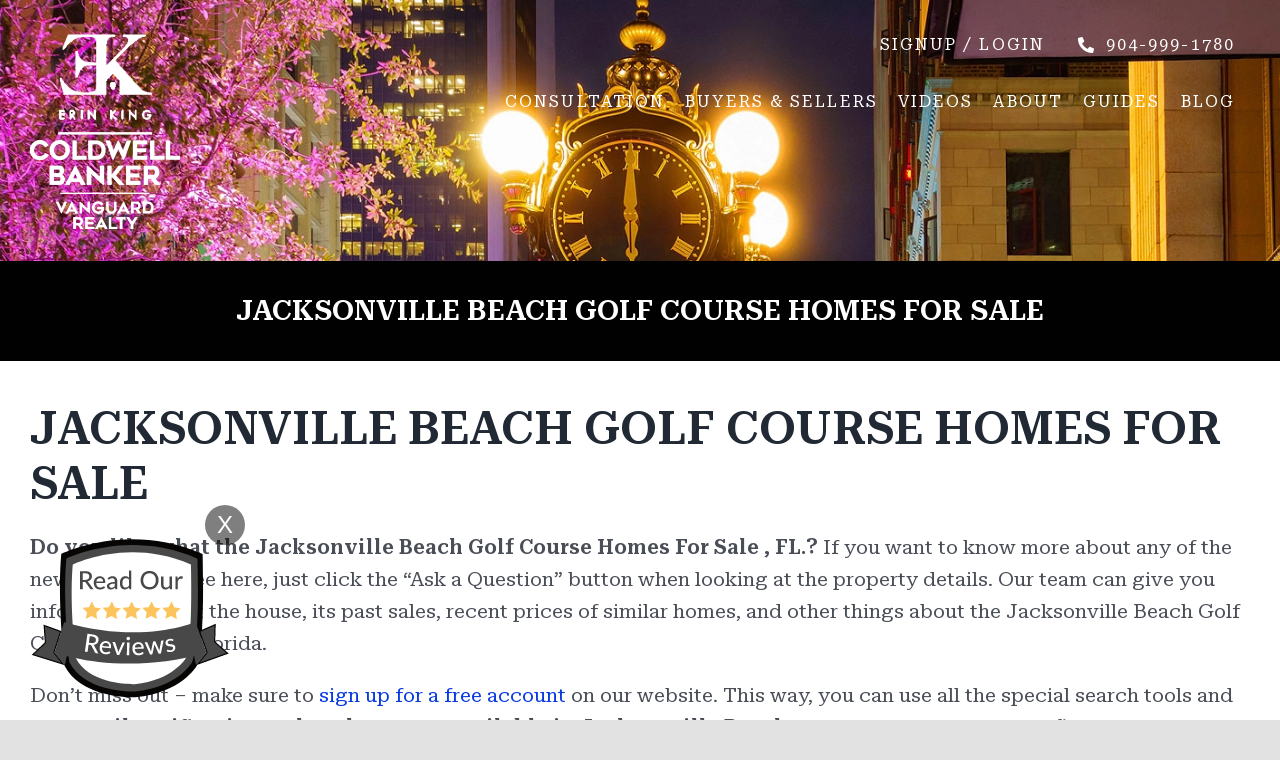

--- FILE ---
content_type: application/javascript
request_url: https://cdn-ejofi.nitrocdn.com/HDtrTTfLkhjRnVzNChXlsCbQnDjSHRdY/assets/static/optimized/rev-3e754bc/ekingrealtor.com/wp-content/plugins/open-in-new-window-plugin/nitro-min-open_in_new_window.js
body_size: 147
content:
function kpg_oinw_action(e){try{var n=document.getElementsByTagName("a");var t=window.location.hostname;t=t.toLowerCase();for(var o=0;o<n.length;o++){if(n[o]&&n[o].href){if(!n[o].title){var a=n[o].innerHTML;if(a.indexOf("<img")==-1){n[o].title=kpgremoveHTMLTags(n[o].innerHTML)}}var i=n[o].href;i=i.toLowerCase();if(n[o].target==null||n[o].target==""){if(i.indexOf("//")!=-1){var r=n[o].rel;if(r==null||r==""){r="noopener noreferrer"}else{r+=" noopener noreferrer"}if(n[o].hostname&&location.hostname){if(n[o].hostname.toLowerCase()!=location.hostname.toLowerCase()){n[o].target="_blank";n[o].rel=r}}if(n[o].target!="_blank"&&i.indexOf(t)==-1){n[o].target="_blank";n[o].rel=r}if(n[o].target!="_blank"&&kpg_oinw_checktypes){for(k=0;k<kpg_oinw_list.length;k++){if(i.indexOf(kpg_oinw_list[k])!=-1){n[o].target="_blank";n[o].rel=r}}}}}}}}catch(e){}}if(document.addEventListener){document.addEventListener("DOMContentLoaded",function(e){kpg_oinw_action(e)},false)}else if(window.attachEvent){window.attachEvent("onload",function(e){kpg_oinw_action(e)})}else{var e=window.onload;window.onload=function(){if(e){e()}kpg_oinw_action("load")}}function kpgremoveHTMLTags(e){try{e=e.replace(/&(lt|gt);/g,function(e,n){return n=="lt"?"<":">"});return e.replace(/<\/?[^>]+(>|$)/g,"")}catch(e){return""}}